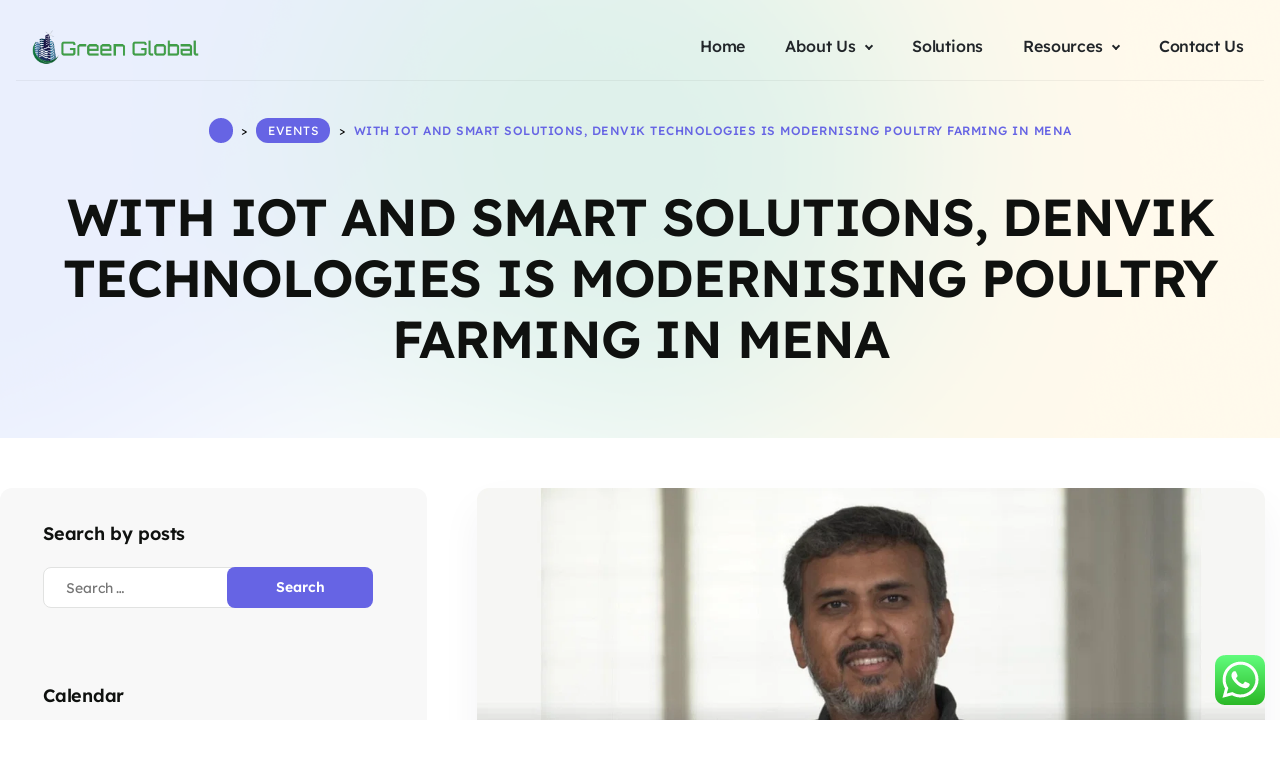

--- FILE ---
content_type: text/html; charset=UTF-8
request_url: https://greenglobal.solutions/with-iot-and-smart-solutions-denvik-technologies-is-modernising-poultry-farming-in-mena/
body_size: 19907
content:
<!DOCTYPE html>
<html lang="en-US">
<head>
    <meta http-equiv="Content-Type" content="text/html;charset=UTF-8">
    <meta id="siteViewport" name="viewport" content="width=device-width, initial-scale=1, maximum-scale=1">
    <link rel="profile" href="https://gmpg.org/xfn/11">
    <title>WITH IOT AND SMART SOLUTIONS, DENVIK TECHNOLOGIES IS MODERNISING POULTRY FARMING IN MENA</title>
<meta name='robots' content='max-image-preview:large' />
<link rel='dns-prefetch' href='//www.googletagmanager.com' />
<link rel="alternate" type="application/rss+xml" title=" &raquo; Feed" href="https://greenglobal.solutions/feed/" />
<link rel="alternate" type="application/rss+xml" title=" &raquo; Comments Feed" href="https://greenglobal.solutions/comments/feed/" />
<link rel="alternate" type="application/rss+xml" title=" &raquo; WITH IOT AND SMART SOLUTIONS, DENVIK TECHNOLOGIES IS MODERNISING POULTRY FARMING IN MENA Comments Feed" href="https://greenglobal.solutions/with-iot-and-smart-solutions-denvik-technologies-is-modernising-poultry-farming-in-mena/feed/" />
<link rel="alternate" title="oEmbed (JSON)" type="application/json+oembed" href="https://greenglobal.solutions/wp-json/oembed/1.0/embed?url=https%3A%2F%2Fgreenglobal.solutions%2Fwith-iot-and-smart-solutions-denvik-technologies-is-modernising-poultry-farming-in-mena%2F" />
<link rel="alternate" title="oEmbed (XML)" type="text/xml+oembed" href="https://greenglobal.solutions/wp-json/oembed/1.0/embed?url=https%3A%2F%2Fgreenglobal.solutions%2Fwith-iot-and-smart-solutions-denvik-technologies-is-modernising-poultry-farming-in-mena%2F&#038;format=xml" />
<style id='wp-img-auto-sizes-contain-inline-css' type='text/css'>
img:is([sizes=auto i],[sizes^="auto," i]){contain-intrinsic-size:3000px 1500px}
/*# sourceURL=wp-img-auto-sizes-contain-inline-css */
</style>
<style id='classic-theme-styles-inline-css' type='text/css'>
/*! This file is auto-generated */
.wp-block-button__link{color:#fff;background-color:#32373c;border-radius:9999px;box-shadow:none;text-decoration:none;padding:calc(.667em + 2px) calc(1.333em + 2px);font-size:1.125em}.wp-block-file__button{background:#32373c;color:#fff;text-decoration:none}
/*# sourceURL=/wp-includes/css/classic-themes.min.css */
</style>
<style id='global-styles-inline-css' type='text/css'>
:root{--wp--preset--aspect-ratio--square: 1;--wp--preset--aspect-ratio--4-3: 4/3;--wp--preset--aspect-ratio--3-4: 3/4;--wp--preset--aspect-ratio--3-2: 3/2;--wp--preset--aspect-ratio--2-3: 2/3;--wp--preset--aspect-ratio--16-9: 16/9;--wp--preset--aspect-ratio--9-16: 9/16;--wp--preset--color--black: #000000;--wp--preset--color--cyan-bluish-gray: #abb8c3;--wp--preset--color--white: #ffffff;--wp--preset--color--pale-pink: #f78da7;--wp--preset--color--vivid-red: #cf2e2e;--wp--preset--color--luminous-vivid-orange: #ff6900;--wp--preset--color--luminous-vivid-amber: #fcb900;--wp--preset--color--light-green-cyan: #7bdcb5;--wp--preset--color--vivid-green-cyan: #00d084;--wp--preset--color--pale-cyan-blue: #8ed1fc;--wp--preset--color--vivid-cyan-blue: #0693e3;--wp--preset--color--vivid-purple: #9b51e0;--wp--preset--gradient--vivid-cyan-blue-to-vivid-purple: linear-gradient(135deg,rgb(6,147,227) 0%,rgb(155,81,224) 100%);--wp--preset--gradient--light-green-cyan-to-vivid-green-cyan: linear-gradient(135deg,rgb(122,220,180) 0%,rgb(0,208,130) 100%);--wp--preset--gradient--luminous-vivid-amber-to-luminous-vivid-orange: linear-gradient(135deg,rgb(252,185,0) 0%,rgb(255,105,0) 100%);--wp--preset--gradient--luminous-vivid-orange-to-vivid-red: linear-gradient(135deg,rgb(255,105,0) 0%,rgb(207,46,46) 100%);--wp--preset--gradient--very-light-gray-to-cyan-bluish-gray: linear-gradient(135deg,rgb(238,238,238) 0%,rgb(169,184,195) 100%);--wp--preset--gradient--cool-to-warm-spectrum: linear-gradient(135deg,rgb(74,234,220) 0%,rgb(151,120,209) 20%,rgb(207,42,186) 40%,rgb(238,44,130) 60%,rgb(251,105,98) 80%,rgb(254,248,76) 100%);--wp--preset--gradient--blush-light-purple: linear-gradient(135deg,rgb(255,206,236) 0%,rgb(152,150,240) 100%);--wp--preset--gradient--blush-bordeaux: linear-gradient(135deg,rgb(254,205,165) 0%,rgb(254,45,45) 50%,rgb(107,0,62) 100%);--wp--preset--gradient--luminous-dusk: linear-gradient(135deg,rgb(255,203,112) 0%,rgb(199,81,192) 50%,rgb(65,88,208) 100%);--wp--preset--gradient--pale-ocean: linear-gradient(135deg,rgb(255,245,203) 0%,rgb(182,227,212) 50%,rgb(51,167,181) 100%);--wp--preset--gradient--electric-grass: linear-gradient(135deg,rgb(202,248,128) 0%,rgb(113,206,126) 100%);--wp--preset--gradient--midnight: linear-gradient(135deg,rgb(2,3,129) 0%,rgb(40,116,252) 100%);--wp--preset--font-size--small: 13px;--wp--preset--font-size--medium: 20px;--wp--preset--font-size--large: 36px;--wp--preset--font-size--x-large: 42px;--wp--preset--spacing--20: 0.44rem;--wp--preset--spacing--30: 0.67rem;--wp--preset--spacing--40: 1rem;--wp--preset--spacing--50: 1.5rem;--wp--preset--spacing--60: 2.25rem;--wp--preset--spacing--70: 3.38rem;--wp--preset--spacing--80: 5.06rem;--wp--preset--shadow--natural: 6px 6px 9px rgba(0, 0, 0, 0.2);--wp--preset--shadow--deep: 12px 12px 50px rgba(0, 0, 0, 0.4);--wp--preset--shadow--sharp: 6px 6px 0px rgba(0, 0, 0, 0.2);--wp--preset--shadow--outlined: 6px 6px 0px -3px rgb(255, 255, 255), 6px 6px rgb(0, 0, 0);--wp--preset--shadow--crisp: 6px 6px 0px rgb(0, 0, 0);}:where(.is-layout-flex){gap: 0.5em;}:where(.is-layout-grid){gap: 0.5em;}body .is-layout-flex{display: flex;}.is-layout-flex{flex-wrap: wrap;align-items: center;}.is-layout-flex > :is(*, div){margin: 0;}body .is-layout-grid{display: grid;}.is-layout-grid > :is(*, div){margin: 0;}:where(.wp-block-columns.is-layout-flex){gap: 2em;}:where(.wp-block-columns.is-layout-grid){gap: 2em;}:where(.wp-block-post-template.is-layout-flex){gap: 1.25em;}:where(.wp-block-post-template.is-layout-grid){gap: 1.25em;}.has-black-color{color: var(--wp--preset--color--black) !important;}.has-cyan-bluish-gray-color{color: var(--wp--preset--color--cyan-bluish-gray) !important;}.has-white-color{color: var(--wp--preset--color--white) !important;}.has-pale-pink-color{color: var(--wp--preset--color--pale-pink) !important;}.has-vivid-red-color{color: var(--wp--preset--color--vivid-red) !important;}.has-luminous-vivid-orange-color{color: var(--wp--preset--color--luminous-vivid-orange) !important;}.has-luminous-vivid-amber-color{color: var(--wp--preset--color--luminous-vivid-amber) !important;}.has-light-green-cyan-color{color: var(--wp--preset--color--light-green-cyan) !important;}.has-vivid-green-cyan-color{color: var(--wp--preset--color--vivid-green-cyan) !important;}.has-pale-cyan-blue-color{color: var(--wp--preset--color--pale-cyan-blue) !important;}.has-vivid-cyan-blue-color{color: var(--wp--preset--color--vivid-cyan-blue) !important;}.has-vivid-purple-color{color: var(--wp--preset--color--vivid-purple) !important;}.has-black-background-color{background-color: var(--wp--preset--color--black) !important;}.has-cyan-bluish-gray-background-color{background-color: var(--wp--preset--color--cyan-bluish-gray) !important;}.has-white-background-color{background-color: var(--wp--preset--color--white) !important;}.has-pale-pink-background-color{background-color: var(--wp--preset--color--pale-pink) !important;}.has-vivid-red-background-color{background-color: var(--wp--preset--color--vivid-red) !important;}.has-luminous-vivid-orange-background-color{background-color: var(--wp--preset--color--luminous-vivid-orange) !important;}.has-luminous-vivid-amber-background-color{background-color: var(--wp--preset--color--luminous-vivid-amber) !important;}.has-light-green-cyan-background-color{background-color: var(--wp--preset--color--light-green-cyan) !important;}.has-vivid-green-cyan-background-color{background-color: var(--wp--preset--color--vivid-green-cyan) !important;}.has-pale-cyan-blue-background-color{background-color: var(--wp--preset--color--pale-cyan-blue) !important;}.has-vivid-cyan-blue-background-color{background-color: var(--wp--preset--color--vivid-cyan-blue) !important;}.has-vivid-purple-background-color{background-color: var(--wp--preset--color--vivid-purple) !important;}.has-black-border-color{border-color: var(--wp--preset--color--black) !important;}.has-cyan-bluish-gray-border-color{border-color: var(--wp--preset--color--cyan-bluish-gray) !important;}.has-white-border-color{border-color: var(--wp--preset--color--white) !important;}.has-pale-pink-border-color{border-color: var(--wp--preset--color--pale-pink) !important;}.has-vivid-red-border-color{border-color: var(--wp--preset--color--vivid-red) !important;}.has-luminous-vivid-orange-border-color{border-color: var(--wp--preset--color--luminous-vivid-orange) !important;}.has-luminous-vivid-amber-border-color{border-color: var(--wp--preset--color--luminous-vivid-amber) !important;}.has-light-green-cyan-border-color{border-color: var(--wp--preset--color--light-green-cyan) !important;}.has-vivid-green-cyan-border-color{border-color: var(--wp--preset--color--vivid-green-cyan) !important;}.has-pale-cyan-blue-border-color{border-color: var(--wp--preset--color--pale-cyan-blue) !important;}.has-vivid-cyan-blue-border-color{border-color: var(--wp--preset--color--vivid-cyan-blue) !important;}.has-vivid-purple-border-color{border-color: var(--wp--preset--color--vivid-purple) !important;}.has-vivid-cyan-blue-to-vivid-purple-gradient-background{background: var(--wp--preset--gradient--vivid-cyan-blue-to-vivid-purple) !important;}.has-light-green-cyan-to-vivid-green-cyan-gradient-background{background: var(--wp--preset--gradient--light-green-cyan-to-vivid-green-cyan) !important;}.has-luminous-vivid-amber-to-luminous-vivid-orange-gradient-background{background: var(--wp--preset--gradient--luminous-vivid-amber-to-luminous-vivid-orange) !important;}.has-luminous-vivid-orange-to-vivid-red-gradient-background{background: var(--wp--preset--gradient--luminous-vivid-orange-to-vivid-red) !important;}.has-very-light-gray-to-cyan-bluish-gray-gradient-background{background: var(--wp--preset--gradient--very-light-gray-to-cyan-bluish-gray) !important;}.has-cool-to-warm-spectrum-gradient-background{background: var(--wp--preset--gradient--cool-to-warm-spectrum) !important;}.has-blush-light-purple-gradient-background{background: var(--wp--preset--gradient--blush-light-purple) !important;}.has-blush-bordeaux-gradient-background{background: var(--wp--preset--gradient--blush-bordeaux) !important;}.has-luminous-dusk-gradient-background{background: var(--wp--preset--gradient--luminous-dusk) !important;}.has-pale-ocean-gradient-background{background: var(--wp--preset--gradient--pale-ocean) !important;}.has-electric-grass-gradient-background{background: var(--wp--preset--gradient--electric-grass) !important;}.has-midnight-gradient-background{background: var(--wp--preset--gradient--midnight) !important;}.has-small-font-size{font-size: var(--wp--preset--font-size--small) !important;}.has-medium-font-size{font-size: var(--wp--preset--font-size--medium) !important;}.has-large-font-size{font-size: var(--wp--preset--font-size--large) !important;}.has-x-large-font-size{font-size: var(--wp--preset--font-size--x-large) !important;}
:where(.wp-block-post-template.is-layout-flex){gap: 1.25em;}:where(.wp-block-post-template.is-layout-grid){gap: 1.25em;}
:where(.wp-block-term-template.is-layout-flex){gap: 1.25em;}:where(.wp-block-term-template.is-layout-grid){gap: 1.25em;}
:where(.wp-block-columns.is-layout-flex){gap: 2em;}:where(.wp-block-columns.is-layout-grid){gap: 2em;}
:root :where(.wp-block-pullquote){font-size: 1.5em;line-height: 1.6;}
/*# sourceURL=global-styles-inline-css */
</style>
<style id='woocommerce-inline-inline-css' type='text/css'>
.woocommerce form .form-row .required { visibility: visible; }
/*# sourceURL=woocommerce-inline-inline-css */
</style>
<link rel='stylesheet' id='wpo_min-header-0-css' href='https://greenglobal.solutions/wp-content/cache/wpo-minify/1768308263/assets/wpo-minify-header-d20f4478.min.css' type='text/css' media='all' />
<link rel='stylesheet' id='wpo_min-header-1-css' href='https://greenglobal.solutions/wp-content/cache/wpo-minify/1768308263/assets/wpo-minify-header-eede141d.min.css' type='text/css' media='only screen and (max-width: 768px)' />
<link rel='stylesheet' id='wpo_min-header-2-css' href='https://greenglobal.solutions/wp-content/cache/wpo-minify/1768308263/assets/wpo-minify-header-8bc52c70.min.css' type='text/css' media='all' />
<script type="text/javascript" src="https://greenglobal.solutions/wp-content/cache/wpo-minify/1768308263/assets/wpo-minify-header-7be40e50.min.js" id="wpo_min-header-0-js"></script>
<script type="text/javascript" id="wpo_min-header-1-js-extra">
/* <![CDATA[ */
var wc_add_to_cart_params = {"ajax_url":"/wp-admin/admin-ajax.php","wc_ajax_url":"/?wc-ajax=%%endpoint%%","i18n_view_cart":"View cart","cart_url":"https://greenglobal.solutions/cart/","is_cart":"","cart_redirect_after_add":"no"};
var woocommerce_params = {"ajax_url":"/wp-admin/admin-ajax.php","wc_ajax_url":"/?wc-ajax=%%endpoint%%","i18n_password_show":"Show password","i18n_password_hide":"Hide password"};
//# sourceURL=wpo_min-header-1-js-extra
/* ]]> */
</script>
<script type="text/javascript" src="https://greenglobal.solutions/wp-content/cache/wpo-minify/1768308263/assets/wpo-minify-header-ebb93731.min.js" id="wpo_min-header-1-js" defer="defer" data-wp-strategy="defer"></script>
<script type="text/javascript" src="https://greenglobal.solutions/wp-content/cache/wpo-minify/1768308263/assets/wpo-minify-header-ca670b25.min.js" id="wpo_min-header-2-js"></script>
<script type="text/javascript" src="https://greenglobal.solutions/wp-content/cache/wpo-minify/1768308263/assets/wpo-minify-header-5d3d0d8d.min.js" id="wpo_min-header-3-js"></script>
<link rel="https://api.w.org/" href="https://greenglobal.solutions/wp-json/" /><link rel="alternate" title="JSON" type="application/json" href="https://greenglobal.solutions/wp-json/wp/v2/posts/29620" /><link rel="EditURI" type="application/rsd+xml" title="RSD" href="https://greenglobal.solutions/xmlrpc.php?rsd" />
<link rel="canonical" href="https://greenglobal.solutions/with-iot-and-smart-solutions-denvik-technologies-is-modernising-poultry-farming-in-mena/" />
<meta name="generator" content="Site Kit by Google 1.170.0" />				<style>
					.tlp-team .short-desc, .tlp-team .tlp-team-isotope .tlp-content, .tlp-team .button-group .selected, .tlp-team .layout1 .tlp-content, .tlp-team .tpl-social a, .tlp-team .tpl-social li a.fa,.tlp-portfolio button.selected,.tlp-portfolio .layoutisotope .tlp-portfolio-item .tlp-content,.tlp-portfolio button:hover {
						background: #0367bf ;
					}
					.tlp-portfolio .layoutisotope .tlp-overlay,.tlp-portfolio .layout1 .tlp-overlay,.tlp-portfolio .layout2 .tlp-overlay,.tlp-portfolio .layout3 .tlp-overlay, .tlp-portfolio .slider .tlp-overlay {
						background: rgba(3,103,191,0.8);
					}
									</style>
					<noscript><style>.woocommerce-product-gallery{ opacity: 1 !important; }</style></noscript>
	<meta name="generator" content="Elementor 3.34.1; features: additional_custom_breakpoints; settings: css_print_method-internal, google_font-enabled, font_display-auto">
			<style>
				.e-con.e-parent:nth-of-type(n+4):not(.e-lazyloaded):not(.e-no-lazyload),
				.e-con.e-parent:nth-of-type(n+4):not(.e-lazyloaded):not(.e-no-lazyload) * {
					background-image: none !important;
				}
				@media screen and (max-height: 1024px) {
					.e-con.e-parent:nth-of-type(n+3):not(.e-lazyloaded):not(.e-no-lazyload),
					.e-con.e-parent:nth-of-type(n+3):not(.e-lazyloaded):not(.e-no-lazyload) * {
						background-image: none !important;
					}
				}
				@media screen and (max-height: 640px) {
					.e-con.e-parent:nth-of-type(n+2):not(.e-lazyloaded):not(.e-no-lazyload),
					.e-con.e-parent:nth-of-type(n+2):not(.e-lazyloaded):not(.e-no-lazyload) * {
						background-image: none !important;
					}
				}
			</style>
			<link rel="icon" href="https://greenglobal.solutions/wp-content/uploads/2023/07/cropped-GGFM_Logo_Vertical_transparent-32x32.png" sizes="32x32" />
<link rel="icon" href="https://greenglobal.solutions/wp-content/uploads/2023/07/cropped-GGFM_Logo_Vertical_transparent-192x192.png" sizes="192x192" />
<link rel="apple-touch-icon" href="https://greenglobal.solutions/wp-content/uploads/2023/07/cropped-GGFM_Logo_Vertical_transparent-180x180.png" />
<meta name="msapplication-TileImage" content="https://greenglobal.solutions/wp-content/uploads/2023/07/cropped-GGFM_Logo_Vertical_transparent-270x270.png" />
</head>
<body data-rsssl=1 class="wp-singular post-template-default single single-post postid-29620 single-format-standard wp-custom-logo wp-theme-selo theme-selo woocommerce-no-js elementor-default elementor-kit-11">
<nav id="pr-nav" class="primary-menu navbar navbar-expand-lg navbar-dark">
    <div class="container-fluid primary-menu-inner px-0">
        <div class="top-wrap">
            <a href="https://greenglobal.solutions/" class="custom-logo-link" rel="home"><img fetchpriority="high" width="1042" height="250" src="https://greenglobal.solutions/wp-content/uploads/2023/07/cropped-LOGO-Png-1.png" class="custom-logo style-svg" alt="" decoding="async" srcset="https://greenglobal.solutions/wp-content/uploads/2023/07/cropped-LOGO-Png-1.png 1042w, https://greenglobal.solutions/wp-content/uploads/2023/07/cropped-LOGO-Png-1-300x72.png 300w, https://greenglobal.solutions/wp-content/uploads/2023/07/cropped-LOGO-Png-1-1024x246.png 1024w, https://greenglobal.solutions/wp-content/uploads/2023/07/cropped-LOGO-Png-1-768x184.png 768w, https://greenglobal.solutions/wp-content/uploads/2023/07/cropped-LOGO-Png-1-600x144.png 600w" sizes="(max-width: 1042px) 100vw, 1042px" /></a>            <button id="mobile-toggle" class="navbar-toggler animate-button collapsed" type="button"
                    data-toggle="collapse" data-target="#navbarColor01"
                    aria-controls="navbarColor01" aria-expanded="false" aria-label="Toggle navigation">
                <span id="m-tgl-icon" class="animated-icon1"><span></span><span></span></span>
            </button>
        </div>
        <div class="collapse navbar-collapse justify-content-end" id="navbarColor01">
            <ul id="primary-menu" class="navbar-nav pl-3" itemscope itemtype="http://www.schema.org/SiteNavigationElement"><li  id="menu-item-28274" class="menu-item menu-item-type-post_type menu-item-object-page menu-item-home menu-item-28274 nav-item"><a itemprop="url" href="https://greenglobal.solutions/" class="nav-link"><span itemprop="name">Home</span></a></li>
<li  id="menu-item-27699" class="menu-item menu-item-type-custom menu-item-object-custom menu-item-has-children dropdown menu-item-27699 nav-item"><a href="#" data-toggle="dropdown" aria-haspopup="true" aria-expanded="false" class="dropdown-toggle nav-link" id="menu-item-dropdown-27699"><span itemprop="name">About Us</span></a>
<ul class="dropdown-menu" aria-labelledby="menu-item-dropdown-27699">
	<li  id="menu-item-1553" class="menu-item menu-item-type-post_type menu-item-object-page menu-item-1553 nav-item"><a itemprop="url" href="https://greenglobal.solutions/about-us/" class="dropdown-item"><span itemprop="name">About Green Global</span></a></li>
	<li  id="menu-item-1675" class="menu-item menu-item-type-post_type menu-item-object-page menu-item-1675 nav-item"><a itemprop="url" href="https://greenglobal.solutions/our-team/" class="dropdown-item"><span itemprop="name">Our Team</span></a></li>
</ul>
</li>
<li  id="menu-item-28288" class="menu-item menu-item-type-post_type menu-item-object-page menu-item-28288 nav-item"><a itemprop="url" href="https://greenglobal.solutions/solutions/" class="nav-link"><span itemprop="name">Solutions</span></a></li>
<li  id="menu-item-29373" class="menu-item menu-item-type-custom menu-item-object-custom menu-item-has-children dropdown menu-item-29373 nav-item"><a href="#" data-toggle="dropdown" aria-haspopup="true" aria-expanded="false" class="dropdown-toggle nav-link" id="menu-item-dropdown-29373"><span itemprop="name">Resources</span></a>
<ul class="dropdown-menu" aria-labelledby="menu-item-dropdown-29373">
	<li  id="menu-item-29374" class="menu-item menu-item-type-post_type menu-item-object-page menu-item-29374 nav-item"><a itemprop="url" href="https://greenglobal.solutions/case-studies/" class="dropdown-item"><span itemprop="name">Case Studies</span></a></li>
	<li  id="menu-item-28320" class="menu-item menu-item-type-post_type menu-item-object-page menu-item-28320 nav-item"><a itemprop="url" href="https://greenglobal.solutions/news/" class="dropdown-item"><span itemprop="name">News</span></a></li>
	<li  id="menu-item-29375" class="menu-item menu-item-type-post_type menu-item-object-page menu-item-29375 nav-item"><a itemprop="url" href="https://greenglobal.solutions/testimonials/" class="dropdown-item"><span itemprop="name">Testimonials</span></a></li>
</ul>
</li>
<li  id="menu-item-1814" class="menu-item menu-item-type-post_type menu-item-object-page menu-item-1814 nav-item"><a itemprop="url" href="https://greenglobal.solutions/contact-us/" class="nav-link"><span itemprop="name">Contact Us</span></a></li>
</ul>            <div class="header-icons">
                <div id="magic-search" class="magic-search">
    <form role="search" method="get" class="search-form" action="https://greenglobal.solutions/">
        <div class="inner-form">
            <div class="row justify-content-end">
                <div class="input-field first justify-content-end" id="first">
                    <svg class="search-icon" xmlns="http://www.w3.org/2000/svg"
                         xmlns:xlink="http://www.w3.org/1999/xlink" x="0px" y="0px" width="612.01px" height="612.01px"
                         viewBox="0 0 612.01 612.01" xml:space="preserve"><g><path d="M606.209,578.714L448.198,423.228C489.576,378.272,515,318.817,515,253.393C514.98,113.439,399.704,0,257.493,0
				C115.282,0,0.006,113.439,0.006,253.393s115.276,253.393,257.487,253.393c61.445,0,117.801-21.253,162.068-56.586
				l158.624,156.099c7.729,7.614,20.277,7.614,28.006,0C613.938,598.686,613.938,586.328,606.209,578.714z M257.493,467.8
				c-120.326,0-217.869-95.993-217.869-214.407S137.167,38.986,257.493,38.986c120.327,0,217.869,95.993,217.869,214.407
				S377.82,467.8,257.493,467.8z"></path></g>
                    </svg>
                    <input autocomplete="off" type="search" class="input" id="inputFocus" placeholder="Search"
                           value="" name="s" required/>
                    <input type="submit" value="Search"
                           class="search-submit"/>
                    <input type="hidden" name="post_type" value="product">                    <div class="clear" id="clear">
                        <svg xmlns="http://www.w3.org/2000/svg" fill="#6e6e73" width="24" height="24"
                             viewBox="0 0 24 24">
                            <path d="M19 6.41L17.59 5 12 10.59 6.41 5 5 6.41 10.59 12 5 17.59 6.41 19 12 13.41 17.59 19 19 17.59 13.41 12z"></path>
                        </svg>
                    </div>
                </div>
            </div>
        </div>
    </form>
</div>
                <div class="header-cart-icon">        <a class="menu-item cart-contents" href="https://greenglobal.solutions/cart/" title="My Basket">
            <svg viewBox="0 0 18 18" xmlns="http://www.w3.org/2000/svg">
                <path d="M5.79942 11.6369H5.80024C5.80093 11.6369 5.80161 11.6367 5.8023 11.6367H15.3633C15.5987 11.6367 15.8056 11.4806 15.8703 11.2543L17.9797 3.87144C18.0251 3.71228 17.9933 3.54117 17.8937 3.40906C17.794 3.27695 17.6381 3.19922 17.4727 3.19922H4.58323L4.20626 1.50279C4.15257 1.26151 3.93861 1.08984 3.69141 1.08984H0.527351C0.236076 1.08984 7.62939e-06 1.32591 7.62939e-06 1.61719C7.62939e-06 1.90846 0.236076 2.14453 0.527351 2.14453H3.26844C3.33518 2.44514 5.0724 10.2627 5.17237 10.7125C4.61193 10.9561 4.21876 11.5149 4.21876 12.1641C4.21876 13.0364 4.92847 13.7461 5.80079 13.7461H15.3633C15.6546 13.7461 15.8906 13.51 15.8906 13.2188C15.8906 12.9275 15.6546 12.6914 15.3633 12.6914H5.80079C5.51006 12.6914 5.27345 12.4548 5.27345 12.1641C5.27345 11.8737 5.50924 11.6375 5.79942 11.6369ZM16.7735 4.25391L14.9654 10.582H6.22376L4.81751 4.25391H16.7735Z"></path>
                <path d="M5.27342 15.3281C5.27342 16.2004 5.98314 16.9102 6.85545 16.9102C7.72777 16.9102 8.43749 16.2004 8.43749 15.3281C8.43749 14.4558 7.72777 13.7461 6.85545 13.7461C5.98314 13.7461 5.27342 14.4558 5.27342 15.3281ZM6.85545 14.8008C7.14618 14.8008 7.3828 15.0374 7.3828 15.3281C7.3828 15.6189 7.14618 15.8555 6.85545 15.8555C6.56473 15.8555 6.32811 15.6189 6.32811 15.3281C6.32811 15.0374 6.56473 14.8008 6.85545 14.8008Z"></path>
                <path d="M12.7266 15.3281C12.7266 16.2004 13.4363 16.9102 14.3086 16.9102C15.1809 16.9102 15.8906 16.2004 15.8906 15.3281C15.8906 14.4558 15.1809 13.7461 14.3086 13.7461C13.4363 13.7461 12.7266 14.4558 12.7266 15.3281ZM14.3086 14.8008C14.5993 14.8008 14.8359 15.0374 14.8359 15.3281C14.8359 15.6189 14.5993 15.8555 14.3086 15.8555C14.0179 15.8555 13.7812 15.6189 13.7812 15.3281C13.7812 15.0374 14.0179 14.8008 14.3086 14.8008Z"></path>
            </svg>
                    </a>
        </div>
            </div>
                    </div>

    </div>
</nav>
<header id="main-header">
    <div class="container inner-header">
        <div class="title-wrap">
            <h1 class="header-title">WITH IOT AND SMART SOLUTIONS, DENVIK TECHNOLOGIES IS MODERNISING POULTRY FARMING IN MENA</h1>                <div class="breadcrumbs" typeof="BreadcrumbList" vocab="https://schema.org/">
                    <span property="itemListElement" typeof="ListItem"><a property="item" typeof="WebPage" title="Go to ." href="https://greenglobal.solutions" class="home" ><span property="name"></span></a><meta property="position" content="1"></span> &gt; <span property="itemListElement" typeof="ListItem"><a property="item" typeof="WebPage" title="Go to the Events Category archives." href="https://greenglobal.solutions/category/events/" class="taxonomy category" ><span property="name">Events</span></a><meta property="position" content="2"></span> &gt; <span property="itemListElement" typeof="ListItem"><span property="name" class="post post-post current-item">WITH IOT AND SMART SOLUTIONS, DENVIK TECHNOLOGIES IS MODERNISING POULTRY FARMING IN MENA</span><meta property="url" content="https://greenglobal.solutions/with-iot-and-smart-solutions-denvik-technologies-is-modernising-poultry-farming-in-mena/"><meta property="position" content="3"></span>                </div>
                        </div>
    </div>
    <div id="header-wave"></div>
</header>

<main id="site-content" class="flex-grow-1" role="main">

    <div class="container-xl blog-post">
        <div class="row">

            <div class="col-lg-8 pb-45 pb-lg-0 mx-auto">
                    <div class="featured-media">
        <figure class="mb-0">
            <img width="1152" height="576" src="https://greenglobal.solutions/wp-content/uploads/2023/08/mohideen.webp" class="attachment-post-thumbnail size-post-thumbnail wp-post-image" alt="" decoding="async" srcset="https://greenglobal.solutions/wp-content/uploads/2023/08/mohideen.webp 1152w, https://greenglobal.solutions/wp-content/uploads/2023/08/mohideen-300x150.webp 300w, https://greenglobal.solutions/wp-content/uploads/2023/08/mohideen-1024x512.webp 1024w, https://greenglobal.solutions/wp-content/uploads/2023/08/mohideen-768x384.webp 768w, https://greenglobal.solutions/wp-content/uploads/2023/08/mohideen-600x300.webp 600w" sizes="(max-width: 1152px) 100vw, 1152px" />        </figure>
    </div>
    
<article class="post-29620 post type-post status-publish format-standard has-post-thumbnail hentry category-events" id="post-29620">

    <div class="post-inner">

        
<header class="entry-header header-group">

    <div class="entry-header-inner">

        
        
            <div class="entry-categories">
                <span class="screen-reader-text">Categories</span>
                <div class="entry-categories-inner h6">
                    <div class="wrap-entry-categories-inner">
                        <a href="https://greenglobal.solutions/category/events/" rel="category tag">Events</a>                    </div>
                </div><!-- .entry-categories-inner -->
            </div><!-- .entry-categories -->

            
        <div class="post-meta-wrapper post-meta-single post-meta-single-top">

            
            <ul class="post-meta">

                                    <li class="post-author meta-wrapper">
						<span class="meta-icon">
							<span class="screen-reader-text">Post author</span>
							<svg class="svg-icon" aria-hidden="true" role="img" focusable="false" xmlns="http://www.w3.org/2000/svg" width="18" height="20" viewBox="0 0 18 20"><path fill="" d="M18,19 C18,19.5522847 17.5522847,20 17,20 C16.4477153,20 16,19.5522847 16,19 L16,17 C16,15.3431458 14.6568542,14 13,14 L5,14 C3.34314575,14 2,15.3431458 2,17 L2,19 C2,19.5522847 1.55228475,20 1,20 C0.44771525,20 0,19.5522847 0,19 L0,17 C0,14.2385763 2.23857625,12 5,12 L13,12 C15.7614237,12 18,14.2385763 18,17 L18,19 Z M9,10 C6.23857625,10 4,7.76142375 4,5 C4,2.23857625 6.23857625,0 9,0 C11.7614237,0 14,2.23857625 14,5 C14,7.76142375 11.7614237,10 9,10 Z M9,8 C10.6568542,8 12,6.65685425 12,5 C12,3.34314575 10.6568542,2 9,2 C7.34314575,2 6,3.34314575 6,5 C6,6.65685425 7.34314575,8 9,8 Z" /></svg>						</span>
                        <span class="meta-text">
							<a href="https://greenglobal.solutions/author/gsnit/">By Greenglobal</a>						</span>
                    </li>
                                        <li class="post-date meta-wrapper">
						<span class="meta-icon">
							<span class="screen-reader-text"></span>
							<svg class="svg-icon" aria-hidden="true" role="img" focusable="false" xmlns="http://www.w3.org/2000/svg" width="18" height="19" viewBox="0 0 18 19"><path fill="" d="M4.60069444,4.09375 L3.25,4.09375 C2.47334957,4.09375 1.84375,4.72334957 1.84375,5.5 L1.84375,7.26736111 L16.15625,7.26736111 L16.15625,5.5 C16.15625,4.72334957 15.5266504,4.09375 14.75,4.09375 L13.3993056,4.09375 L13.3993056,4.55555556 C13.3993056,5.02154581 13.0215458,5.39930556 12.5555556,5.39930556 C12.0895653,5.39930556 11.7118056,5.02154581 11.7118056,4.55555556 L11.7118056,4.09375 L6.28819444,4.09375 L6.28819444,4.55555556 C6.28819444,5.02154581 5.9104347,5.39930556 5.44444444,5.39930556 C4.97845419,5.39930556 4.60069444,5.02154581 4.60069444,4.55555556 L4.60069444,4.09375 Z M6.28819444,2.40625 L11.7118056,2.40625 L11.7118056,1 C11.7118056,0.534009742 12.0895653,0.15625 12.5555556,0.15625 C13.0215458,0.15625 13.3993056,0.534009742 13.3993056,1 L13.3993056,2.40625 L14.75,2.40625 C16.4586309,2.40625 17.84375,3.79136906 17.84375,5.5 L17.84375,15.875 C17.84375,17.5836309 16.4586309,18.96875 14.75,18.96875 L3.25,18.96875 C1.54136906,18.96875 0.15625,17.5836309 0.15625,15.875 L0.15625,5.5 C0.15625,3.79136906 1.54136906,2.40625 3.25,2.40625 L4.60069444,2.40625 L4.60069444,1 C4.60069444,0.534009742 4.97845419,0.15625 5.44444444,0.15625 C5.9104347,0.15625 6.28819444,0.534009742 6.28819444,1 L6.28819444,2.40625 Z M1.84375,8.95486111 L1.84375,15.875 C1.84375,16.6516504 2.47334957,17.28125 3.25,17.28125 L14.75,17.28125 C15.5266504,17.28125 16.15625,16.6516504 16.15625,15.875 L16.15625,8.95486111 L1.84375,8.95486111 Z" /></svg>						</span>
                        <span class="meta-text">
							February 28, 2024						</span>
                    </li>
                                        <li class="post-comment-link meta-wrapper">
						<span class="meta-icon">
							<svg class="svg-icon" aria-hidden="true" role="img" focusable="false" xmlns="http://www.w3.org/2000/svg" width="19" height="19" viewBox="0 0 19 19"><path d="M9.43016863,13.2235931 C9.58624731,13.094699 9.7823475,13.0241935 9.98476849,13.0241935 L15.0564516,13.0241935 C15.8581553,13.0241935 16.5080645,12.3742843 16.5080645,11.5725806 L16.5080645,3.44354839 C16.5080645,2.64184472 15.8581553,1.99193548 15.0564516,1.99193548 L3.44354839,1.99193548 C2.64184472,1.99193548 1.99193548,2.64184472 1.99193548,3.44354839 L1.99193548,11.5725806 C1.99193548,12.3742843 2.64184472,13.0241935 3.44354839,13.0241935 L5.76612903,13.0241935 C6.24715123,13.0241935 6.63709677,13.4141391 6.63709677,13.8951613 L6.63709677,15.5301903 L9.43016863,13.2235931 Z M3.44354839,14.766129 C1.67980032,14.766129 0.25,13.3363287 0.25,11.5725806 L0.25,3.44354839 C0.25,1.67980032 1.67980032,0.25 3.44354839,0.25 L15.0564516,0.25 C16.8201997,0.25 18.25,1.67980032 18.25,3.44354839 L18.25,11.5725806 C18.25,13.3363287 16.8201997,14.766129 15.0564516,14.766129 L10.2979143,14.766129 L6.32072889,18.0506004 C5.75274472,18.5196577 4.89516129,18.1156602 4.89516129,17.3790323 L4.89516129,14.766129 L3.44354839,14.766129 Z" /></svg>						</span>
                        <span class="meta-text">
							<a href="https://greenglobal.solutions/with-iot-and-smart-solutions-denvik-technologies-is-modernising-poultry-farming-in-mena/#respond">No Comments<span class="screen-reader-text"> on WITH IOT AND SMART SOLUTIONS, DENVIK TECHNOLOGIES IS MODERNISING POULTRY FARMING IN MENA</span></a>						</span>
                    </li>
                    
            </ul><!-- .post-meta -->

        </div><!-- .post-meta-wrapper -->

         <div class="blog-tile-wave"></div>    </div><!-- .entry-header-inner -->
</header><!-- .entry-header -->

        <div class="entry-content clearfix">
            <h4>Mohammed Mohideen &#8211; CEO and Co-Founder, Denvik Technology</h4>
<p align="justify">The poultry industry often finds itself at a disadvantage due to a lack of digitisation and technological intervention. Open poultry sheds tend to have lower egg output, profitability, and higher bird mortality compared to closed establishments. Monitoring and controlling key parameters is also more difficult in open sheds, and the process is often manual and lacks integration.</p>
<p align="justify">Mohammed Mohideen, Santhanaraman Vijaykrishna, and Subramanian Santhanaraman realised that the poultry industry in India, Egypt, and the UAE were facing challenges in terms of digitisation and IoT (Internet of Things) solutions.</p>
<p align="justify">In 2007, they founded Denvik Technology, which focused on equipment automation solutions and sustainable solutions for property management. The poultry management solution was launched in 2022.</p>
<p align="justify">The Chennai-based startup has developed an IoT solution for poultry farms that collects data, analyses it, and automatically controls the farm environment. It offers equipment automation, smart home and office solutions, and livestock management.</p>
<p align="justify">Denvik has expanded its products to various regions, including the Middle East. Currently, Denvik&#8217;s OEM (Original Equipment Manufacturer) and ODM (Original Design Manufacturer) products are available in over 35 countries for various industries.</p>
<h4>Pivot to poultry</h4>
<p align="justify">Initially, Denvik developed IoT and controls for air compressors for an Indian company, ELGi. It also provided smart solutions to the Danish cement automation company, FLSmidth, extending product life and improving predictive maintenance.</p>
<p align="justify">Denvik launched global products in 2011, but in 2013 the founders conceptualised, piloted and then spun off the idea of IoT-based smart water management—WEGoT Utility Solutions—as a separate entity.</p>
<p align="justify">In 2020, when COVID-19 hit, the founders decided to pivot to the agritech industry, specifically focusing on vertical farming and poultry. Denvik’s industrial solutions were adapted to gain early traction with poultry customers.</p>
<h4>The products</h4>
<p align="justify">Denvik offers Ornithon, an IoT-enabled smart solution, which is a web-based and cloud-based application for management reporting and analysis. A gateway is installed at the poultry farm and connected to the cloud, which pushes SMS notifications.</p>
<p align="justify">The system sends alarms locally and over phone, SMS, WhatsApp, and email notifications. These alarms are generated over the cloud when the parameters being monitored deviate. For example, if a temperature or ammonia value is out of specification, a warning is issued.</p>
<p align="justify">It also helps poultry farmers improve profitability, operational efficiency, and compliance. It allows poultry farmers to convert open sheds to closed ones.</p>
<p align="justify">The solution helps farmers increase productivity, improve profitability and reduce bird mortality by providing end-to-end poultry management.</p>
<p align="justify">Ornithon monitors vital farm parameters like temperature, humidity, light intensity, ammonia, carbon monoxide, and carbon dioxide. It captures bird weight, prevents suffocation during power failures, and alerts farm owners and workers. Also, it generates daily status reports and helps visualise information for informed decisions.</p>
<p align="justify">A case study at Gurubhai poultry farms in Tamil Nadu showed using Ornithon led to an 11% increase in revenues, a 14% increase in egg production, and a 3% reduction in bird mortality rate post-implementation, the company claims.</p>
<h4>Middle East focus</h4>
<p align="justify">During their research in the Middle East, the founders observed that the UAE is experiencing an increase in fresh meat consumption. The consumers are shifting away from Brazilian imports driven by a growing number of farms and a preference for local products.</p>
<p align="justify">According toMordor Intelligence, the size of the poultry meat market in the Middle East is estimated to be $30.2 billion in 2023 and is expected to reach $40.6 billion by 2028, growing at a CAGR of 6.08% during the forecast period (2023-2028).</p>
<p align="justify">Denvik, with a team of 25 employees, has been indirectly selling products in 2018 in the Middle East through OEMs. However, it had to pause its business due to the pandemic. It began commercial sales in 2023.</p>
<p align="justify">“We&#8217;ve spent the last two years exploring the market, understanding it, testing, giving a few samples, and seeing what works and what is accepted,&#8221; says Mohidee.</p>
<p align="justify">In the Middle East, the company currently offers smart office and home automation solutions comprising products like heat recovery, fresh air ventilation systems, utility monitoring, smart coffee machines etc, and Ornithon.</p>
<p align="justify">&#8220;Countries like the UAE have an increased push towards sustainability. This has led to increased demand for IoT solutions to help offices and homes become more sustainable and energy efficient,&#8221; says Mohideen.</p>
<p align="justify">For smart office and home automation, it has partnered with UAE-based Green Global Facility Management, a facility management service provider, to offer technology solutions to help homes and offices jointly become more sustainable.</p>
<p align="justify">Currently, it has 10 clients in the Middle East. The startup competes with players such as Europe-based Skov, Dutch company Big Dutchman and Fancom, Israeli company AgroLogic, and India&#8217;s Guardtech.</p>
<h4>Business model</h4>
<p align="justify">Denvik, a B2B platform focuses on hardware and IoT, including devices, sensors, and automation, rather than cloud subscriptions. The cloud component is integrated into the package, selling it as a device and providing AMC (annual maintenance contracts) subscription or intelligence service support.</p>
<p align="justify">It also generates revenue from the sale of control units by designing and installing compressor controls and cement products, which it white-labels for FLSmidth and ELGi. It generates 80% revenue from equipment automation, and the rest comes from smart home/office automation and poultry.</p>
<p align="justify">For small farms, Denvik prices its product at around Rs 9,000 per month, while large customers pay 30-40% more due to more sensors and data. The initial investment for automation, temperature control, and environmental control is around Rs 2.5 lakh, or 10,000 dirhams.</p>
<p align="justify">While the founders have refused to disclose the recent revenue figures, Denvik has earned a turnover of approximately $14 million since its inception.</p>
<p align="justify">In India, it has 20 customers including ELGi Equipment and several startups. “The company has worked with startups to build products to improve sustainability in homes and offices, such as hydroponics systems, smart connected devices for homes and offices, etc,” he adds.</p>
<h4>Future plans</h4>
<p align="justify">To accelerate its global expansion, Denvik Technology raised an undisclosed amount in a strategic investment round led by CI Hub, a growth capital investment firm, in January.</p>
<p align="justify">As part of its first phase of expansion, the company has set a target of 700 poultry operations and 100 building automation facilities by 2024. It plans to have 400 poultry operations in the MENA region and 300 in India by 2025. Automated weighing solutions are also being developed for easy data entry and management of bird health and welfare.</p>
<p align="justify">“We aim to explore various avenues, including power, air quality, water usage, and waste management,” says Mohideen.</p>
        </div><!-- .entry-content -->

        
    </div><!-- .post-inner -->

    <div class="section-inner clearfix"></div><!-- .section-inner -->

    
    <nav class="pagination-single section-inner only-one only-prev"
         aria-label="Post" role="navigation">

        <div class="pagination-single-inner">

                            <a class="previous-post" href="https://greenglobal.solutions/ciic-the-first-private-incubator-in-india-to-win-the-global-esg-rising-star-award-from-ubi-global-sweden/">
                    <span class="arrow"
                          aria-hidden="true"><svg width="20" height="20" viewBox="0 0 22 40" fill="none" xmlns="http://www.w3.org/2000/svg">
    <path d="M2.25266 23.3137L18.4467 39.5415C19.0564 40.1524 20.0457 40.1533 20.6564 39.5438C21.2673 38.9343 21.2683 37.945 20.6588 37.3341L4.46353 21.1051C3.85431 20.4959 3.85431 19.5046 4.46469 18.8943L20.6588 2.66645C21.2683 2.05559 21.2673 1.06629 20.6564 0.456757C20.3515 0.152382 19.952 0.000274658 19.5527 0.000274658C19.1524 0.000274658 18.752 0.15324 18.4467 0.459103L2.25384 16.6857C0.426182 18.5134 0.42618 21.4872 2.25266 23.3137Z"/>
</svg></span>
                    <span class="title-nav-prev">Previous Post</span>
                </a>
                
        </div><!-- .pagination-single-inner -->

    </nav><!-- .pagination-single -->

    
        <div class="comments-wrapper section-inner">

            	<div id="respond" class="comment-respond">
		<h4 id="reply-title" class="comment-reply-title">Leave a Reply <small><a rel="nofollow" id="cancel-comment-reply-link" href="/with-iot-and-smart-solutions-denvik-technologies-is-modernising-poultry-farming-in-mena/#respond" style="display:none;">Cancel reply</a></small></h4><form action="https://greenglobal.solutions/wp-comments-post.php" method="post" id="commentform" class="section-inner"><p class="comment-notes"><span id="email-notes">Your email address will not be published.</span> <span class="required-field-message">Required fields are marked <span class="required">*</span></span></p><p class="comment-form-comment"><label for="comment">Comment <span class="required">*</span></label> <textarea id="comment" name="comment" cols="45" rows="8" maxlength="65525" required></textarea></p><p class="comment-form-author"><label for="author">Name <span class="required">*</span></label> <input id="author" name="author" type="text" value="" size="30" maxlength="245" autocomplete="name" required /></p>
<p class="comment-form-email"><label for="email">Email <span class="required">*</span></label> <input id="email" name="email" type="email" value="" size="30" maxlength="100" aria-describedby="email-notes" autocomplete="email" required /></p>
<p class="comment-form-url"><label for="url">Website</label> <input id="url" name="url" type="url" value="" size="30" maxlength="200" autocomplete="url" /></p>
<p class="comment-form-cookies-consent"><input id="wp-comment-cookies-consent" name="wp-comment-cookies-consent" type="checkbox" value="yes" /> <label for="wp-comment-cookies-consent">Save my name, email, and website in this browser for the next time I comment.</label></p>
<p class="form-submit"><input name="submit" type="submit" id="submit" class="submit" value="Post Comment" /> <input type='hidden' name='comment_post_ID' value='29620' id='comment_post_ID' />
<input type='hidden' name='comment_parent' id='comment_parent' value='0' />
</p><p style="display: none !important;" class="akismet-fields-container" data-prefix="ak_"><label>&#916;<textarea name="ak_hp_textarea" cols="45" rows="8" maxlength="100"></textarea></label><input type="hidden" id="ak_js_1" name="ak_js" value="12"/><script>document.getElementById( "ak_js_1" ).setAttribute( "value", ( new Date() ).getTime() );</script></p></form>	</div><!-- #respond -->
	
        </div><!-- .comments-wrapper -->

        
</article><!-- .post -->
            </div>

                            <div class="col-lg-4">
                    <div class="widget widget_search"><div class="widget-content"><h4 class="widget-title">Search by posts</h4>    <form role="search" method="get" class="search-form" action="https://greenglobal.solutions/">
        <label>
            <span class="screen-reader-text">Search for:</span>
            <input autocomplete="off" type="search" class="search-field"
                   placeholder="Search …"
                   value="" name="s"
                   title="Search for:" required/>
        </label>
        <input type="submit" class="search-submit"
               value="Search" />
    </form>
</div></div><div class="widget widget_calendar"><div class="widget-content"><h4 class="widget-title">Calendar</h4><div id="calendar_wrap" class="calendar_wrap"><table id="wp-calendar" class="wp-calendar-table">
	<caption>January 2026</caption>
	<thead>
	<tr>
		<th scope="col" aria-label="Monday">M</th>
		<th scope="col" aria-label="Tuesday">T</th>
		<th scope="col" aria-label="Wednesday">W</th>
		<th scope="col" aria-label="Thursday">T</th>
		<th scope="col" aria-label="Friday">F</th>
		<th scope="col" aria-label="Saturday">S</th>
		<th scope="col" aria-label="Sunday">S</th>
	</tr>
	</thead>
	<tbody>
	<tr>
		<td colspan="3" class="pad">&nbsp;</td><td>1</td><td>2</td><td>3</td><td>4</td>
	</tr>
	<tr>
		<td>5</td><td>6</td><td>7</td><td>8</td><td>9</td><td>10</td><td>11</td>
	</tr>
	<tr>
		<td>12</td><td>13</td><td>14</td><td>15</td><td>16</td><td>17</td><td>18</td>
	</tr>
	<tr>
		<td>19</td><td id="today">20</td><td>21</td><td>22</td><td>23</td><td>24</td><td>25</td>
	</tr>
	<tr>
		<td>26</td><td>27</td><td>28</td><td>29</td><td>30</td><td>31</td>
		<td class="pad" colspan="1">&nbsp;</td>
	</tr>
	</tbody>
	</table><nav aria-label="Previous and next months" class="wp-calendar-nav">
		<span class="wp-calendar-nav-prev"><a href="https://greenglobal.solutions/2024/02/">&laquo; Feb</a></span>
		<span class="pad">&nbsp;</span>
		<span class="wp-calendar-nav-next">&nbsp;</span>
	</nav></div></div></div><div class="widget widget_categories"><div class="widget-content"><h4 class="widget-title">Categories</h4><form action="https://greenglobal.solutions" method="get"><label class="screen-reader-text" for="cat">Categories</label><select  name='cat' id='cat' class='postform'>
	<option value='-1'>Select Category</option>
	<option class="level-0" value="23">Events</option>
	<option class="level-0" value="48">Services</option>
</select>
</form><script type="text/javascript">
/* <![CDATA[ */

( ( dropdownId ) => {
	const dropdown = document.getElementById( dropdownId );
	function onSelectChange() {
		setTimeout( () => {
			if ( 'escape' === dropdown.dataset.lastkey ) {
				return;
			}
			if ( dropdown.value && parseInt( dropdown.value ) > 0 && dropdown instanceof HTMLSelectElement ) {
				dropdown.parentElement.submit();
			}
		}, 250 );
	}
	function onKeyUp( event ) {
		if ( 'Escape' === event.key ) {
			dropdown.dataset.lastkey = 'escape';
		} else {
			delete dropdown.dataset.lastkey;
		}
	}
	function onClick() {
		delete dropdown.dataset.lastkey;
	}
	dropdown.addEventListener( 'keyup', onKeyUp );
	dropdown.addEventListener( 'click', onClick );
	dropdown.addEventListener( 'change', onSelectChange );
})( "cat" );

//# sourceURL=WP_Widget_Categories%3A%3Awidget
/* ]]> */
</script>
</div></div>                </div>
            
        </div>
    </div>

</main><!-- #site-content -->

<footer id="site-footer"  role="contentinfo">

    <div id="footer-wave"></div>

    <div class="footer-bg">

        <div class="footer-inner container-xl">

            
    <div class="footer-top">
        <div class="row">

            <div class="ft-col-1 col-sm-12 col-lg-4">
                                    <div class="widget widget_text"><div class="widget-content">			<div class="textwidget"><h3><img decoding="async" class="alignnone size-medium wp-image-27703" src="https://greenglobal.solutions/wp-content/uploads/2023/07/LOGO-Png-300x72.png" alt="" width="300" height="72" srcset="https://greenglobal.solutions/wp-content/uploads/2023/07/LOGO-Png-300x72.png 300w, https://greenglobal.solutions/wp-content/uploads/2023/07/LOGO-Png-1024x246.png 1024w, https://greenglobal.solutions/wp-content/uploads/2023/07/LOGO-Png-768x184.png 768w, https://greenglobal.solutions/wp-content/uploads/2023/07/LOGO-Png-600x144.png 600w, https://greenglobal.solutions/wp-content/uploads/2023/07/LOGO-Png.png 1042w" sizes="(max-width: 300px) 100vw, 300px" /></h3>
<p>Unlocking the Sustainable Potential</p>
<p><a href="https://www.facebook.com/greengfm/"><img decoding="async" style="width: 35px; height: 35px;" src="https://greenglobal.solutions/wp-content/uploads/2023/08/fb-1.png" /></a><a href="https://www.linkedin.com/authwall?trk=bf&amp;trkInfo=AQEVZ7wqqaQm6AAAAYoYZobYajqb3id-7h8KggH5DuL91zKUNcik_fQGCJL5bUSO3ZfvDT1IYRUpLAQv0A6_vweB0Z_jPuhstlF1YwSadEhxNm0tRu8FMnqB5K4l8e_CW4fnLV4=&amp;original_referer=&amp;sessionRedirect=https%3A%2F%2Fwww.linkedin.com%2Fcompany%2Fgrgl%2F"><img decoding="async" style="width: 60px; height: 60px;" src="https://greenglobal.solutions/wp-content/uploads/2023/08/insta-removebg-preview.png" /></a></p>
</div>
		</div></div>                            </div>

            <div class="ft-col-2 col-sm-12 col-lg-4">
                                    <div class="widget widget_text"><div class="widget-content">			<div class="textwidget"><h6>info@greenglobal.solutions</h6>
<p><strong>Address</strong>: 209,Ascon House<br />
Salah Al Din Road<br />
Dubai</p>
<p>&nbsp;</p>
<p>&nbsp;</p>
</div>
		</div></div>                            </div>

            <div class="ft-col-3 col-lg-4">
                                    <div class="widget widget_text"><div class="widget-content">			<div class="textwidget"><h4>About</h4>
<p align="justify">Green Global is a leading provider of sustainable solutions in the UAE, dedicated to driving Net Zero initiatives, promoting sustainable practices, and fostering innovation in green technology.</p>
</div>
		</div></div>                            </div>

        </div>
    </div>


            <div class="footer-bottom">

                <div class="footer-credits">

                    <p class="footer-copyright">Copyright &copy;2026 . All rights reserved. 
                    </p><!-- .footer-copyright -->

                </div><!-- .footer-credits -->

                <nav class="footer-menu-wrapper" aria-label="Footer" role="navigation">
                    <ul class="footer-menu">
                        <li id="menu-item-29094" class="menu-item menu-item-type-post_type menu-item-object-page menu-item-29094"><a href="https://greenglobal.solutions/case-studies/">Case Studies</a></li>
<li id="menu-item-28513" class="menu-item menu-item-type-post_type menu-item-object-page menu-item-28513"><a href="https://greenglobal.solutions/solutions/">Solutions</a></li>
<li id="menu-item-29616" class="menu-item menu-item-type-post_type menu-item-object-page menu-item-29616"><a href="https://greenglobal.solutions/privacy-policy/">Privacy Policy</a></li>
<li id="menu-item-29615" class="menu-item menu-item-type-post_type menu-item-object-page menu-item-29615"><a href="https://greenglobal.solutions/terms-and-conditions/">Terms and Conditions</a></li>
<li id="menu-item-2008" class="menu-item menu-item-type-post_type menu-item-object-page menu-item-2008"><a href="https://greenglobal.solutions/contact-us/">Contact Us</a></li>
                    </ul>
                </nav>

            </div><!-- .footer-bottom  -->

        </div><!-- .footer-inner -->

    </div>

</footer><!-- #site-footer -->

<script type="speculationrules">
{"prefetch":[{"source":"document","where":{"and":[{"href_matches":"/*"},{"not":{"href_matches":["/wp-*.php","/wp-admin/*","/wp-content/uploads/*","/wp-content/*","/wp-content/plugins/*","/wp-content/themes/selo/*","/*\\?(.+)"]}},{"not":{"selector_matches":"a[rel~=\"nofollow\"]"}},{"not":{"selector_matches":".no-prefetch, .no-prefetch a"}}]},"eagerness":"conservative"}]}
</script>
		<!-- Click to Chat - https://holithemes.com/plugins/click-to-chat/  v4.35 -->
			<style id="ht-ctc-entry-animations">.ht_ctc_entry_animation{animation-duration:0.4s;animation-fill-mode:both;animation-delay:0s;animation-iteration-count:1;}			@keyframes ht_ctc_anim_corner {0% {opacity: 0;transform: scale(0);}100% {opacity: 1;transform: scale(1);}}.ht_ctc_an_entry_corner {animation-name: ht_ctc_anim_corner;animation-timing-function: cubic-bezier(0.25, 1, 0.5, 1);transform-origin: bottom var(--side, right);}
			</style>						<div class="ht-ctc ht-ctc-chat ctc-analytics ctc_wp_desktop style-2  ht_ctc_entry_animation ht_ctc_an_entry_corner " id="ht-ctc-chat"  
				style="display: none;  position: fixed; bottom: 15px; right: 15px;"   >
								<div class="ht_ctc_style ht_ctc_chat_style">
				<div  style="display: flex; justify-content: center; align-items: center;  " class="ctc-analytics ctc_s_2">
	<p class="ctc-analytics ctc_cta ctc_cta_stick ht-ctc-cta  ht-ctc-cta-hover " style="padding: 0px 16px; line-height: 1.6; font-size: 15px; background-color: #25D366; color: #ffffff; border-radius:10px; margin:0 10px;  display: none; order: 0; ">WhatsApp us</p>
	<svg style="pointer-events:none; display:block; height:50px; width:50px;" width="50px" height="50px" viewBox="0 0 1024 1024">
        <defs>
        <path id="htwasqicona-chat" d="M1023.941 765.153c0 5.606-.171 17.766-.508 27.159-.824 22.982-2.646 52.639-5.401 66.151-4.141 20.306-10.392 39.472-18.542 55.425-9.643 18.871-21.943 35.775-36.559 50.364-14.584 14.56-31.472 26.812-50.315 36.416-16.036 8.172-35.322 14.426-55.744 18.549-13.378 2.701-42.812 4.488-65.648 5.3-9.402.336-21.564.505-27.15.505l-504.226-.081c-5.607 0-17.765-.172-27.158-.509-22.983-.824-52.639-2.646-66.152-5.4-20.306-4.142-39.473-10.392-55.425-18.542-18.872-9.644-35.775-21.944-50.364-36.56-14.56-14.584-26.812-31.471-36.415-50.314-8.174-16.037-14.428-35.323-18.551-55.744-2.7-13.378-4.487-42.812-5.3-65.649-.334-9.401-.503-21.563-.503-27.148l.08-504.228c0-5.607.171-17.766.508-27.159.825-22.983 2.646-52.639 5.401-66.151 4.141-20.306 10.391-39.473 18.542-55.426C34.154 93.24 46.455 76.336 61.07 61.747c14.584-14.559 31.472-26.812 50.315-36.416 16.037-8.172 35.324-14.426 55.745-18.549 13.377-2.701 42.812-4.488 65.648-5.3 9.402-.335 21.565-.504 27.149-.504l504.227.081c5.608 0 17.766.171 27.159.508 22.983.825 52.638 2.646 66.152 5.401 20.305 4.141 39.472 10.391 55.425 18.542 18.871 9.643 35.774 21.944 50.363 36.559 14.559 14.584 26.812 31.471 36.415 50.315 8.174 16.037 14.428 35.323 18.551 55.744 2.7 13.378 4.486 42.812 5.3 65.649.335 9.402.504 21.564.504 27.15l-.082 504.226z"/>
        </defs>
        <linearGradient id="htwasqiconb-chat" gradientUnits="userSpaceOnUse" x1="512.001" y1=".978" x2="512.001" y2="1025.023">
            <stop offset="0" stop-color="#61fd7d"/>
            <stop offset="1" stop-color="#2bb826"/>
        </linearGradient>
        <use xlink:href="#htwasqicona-chat" overflow="visible" style="fill: url(#htwasqiconb-chat)" fill="url(#htwasqiconb-chat)"/>
        <g>
            <path style="fill: #FFFFFF;" fill="#FFF" d="M783.302 243.246c-69.329-69.387-161.529-107.619-259.763-107.658-202.402 0-367.133 164.668-367.214 367.072-.026 64.699 16.883 127.854 49.017 183.522l-52.096 190.229 194.665-51.047c53.636 29.244 114.022 44.656 175.482 44.682h.151c202.382 0 367.128-164.688 367.21-367.094.039-98.087-38.121-190.319-107.452-259.706zM523.544 808.047h-.125c-54.767-.021-108.483-14.729-155.344-42.529l-11.146-6.612-115.517 30.293 30.834-112.592-7.259-11.544c-30.552-48.579-46.688-104.729-46.664-162.379.066-168.229 136.985-305.096 305.339-305.096 81.521.031 158.154 31.811 215.779 89.482s89.342 134.332 89.312 215.859c-.066 168.243-136.984 305.118-305.209 305.118zm167.415-228.515c-9.177-4.591-54.286-26.782-62.697-29.843-8.41-3.062-14.526-4.592-20.645 4.592-6.115 9.182-23.699 29.843-29.053 35.964-5.352 6.122-10.704 6.888-19.879 2.296-9.176-4.591-38.74-14.277-73.786-45.526-27.275-24.319-45.691-54.359-51.043-63.543-5.352-9.183-.569-14.146 4.024-18.72 4.127-4.109 9.175-10.713 13.763-16.069 4.587-5.355 6.117-9.183 9.175-15.304 3.059-6.122 1.529-11.479-.765-16.07-2.293-4.591-20.644-49.739-28.29-68.104-7.447-17.886-15.013-15.466-20.645-15.747-5.346-.266-11.469-.322-17.585-.322s-16.057 2.295-24.467 11.478-32.113 31.374-32.113 76.521c0 45.147 32.877 88.764 37.465 94.885 4.588 6.122 64.699 98.771 156.741 138.502 21.892 9.45 38.982 15.094 52.308 19.322 21.98 6.979 41.982 5.995 57.793 3.634 17.628-2.633 54.284-22.189 61.932-43.615 7.646-21.427 7.646-39.791 5.352-43.617-2.294-3.826-8.41-6.122-17.585-10.714z"/>
        </g>
        </svg></div>
				</div>
			</div>
							<span class="ht_ctc_chat_data" data-settings="{&quot;number&quot;:&quot;971567670979&quot;,&quot;pre_filled&quot;:&quot;&quot;,&quot;dis_m&quot;:&quot;show&quot;,&quot;dis_d&quot;:&quot;show&quot;,&quot;css&quot;:&quot;cursor: pointer; z-index: 99999999;&quot;,&quot;pos_d&quot;:&quot;position: fixed; bottom: 15px; right: 15px;&quot;,&quot;pos_m&quot;:&quot;position: fixed; bottom: 15px; right: 15px;&quot;,&quot;side_d&quot;:&quot;right&quot;,&quot;side_m&quot;:&quot;right&quot;,&quot;schedule&quot;:&quot;no&quot;,&quot;se&quot;:150,&quot;ani&quot;:&quot;no-animation&quot;,&quot;url_target_d&quot;:&quot;_blank&quot;,&quot;ga&quot;:&quot;yes&quot;,&quot;gtm&quot;:&quot;1&quot;,&quot;fb&quot;:&quot;yes&quot;,&quot;webhook_format&quot;:&quot;json&quot;,&quot;g_init&quot;:&quot;default&quot;,&quot;g_an_event_name&quot;:&quot;chat: {number}&quot;,&quot;gtm_event_name&quot;:&quot;Click to Chat&quot;,&quot;pixel_event_name&quot;:&quot;Click to Chat by HoliThemes&quot;}" data-rest="80f833e436"></span>
							<script>
				const lazyloadRunObserver = () => {
					const lazyloadBackgrounds = document.querySelectorAll( `.e-con.e-parent:not(.e-lazyloaded)` );
					const lazyloadBackgroundObserver = new IntersectionObserver( ( entries ) => {
						entries.forEach( ( entry ) => {
							if ( entry.isIntersecting ) {
								let lazyloadBackground = entry.target;
								if( lazyloadBackground ) {
									lazyloadBackground.classList.add( 'e-lazyloaded' );
								}
								lazyloadBackgroundObserver.unobserve( entry.target );
							}
						});
					}, { rootMargin: '200px 0px 200px 0px' } );
					lazyloadBackgrounds.forEach( ( lazyloadBackground ) => {
						lazyloadBackgroundObserver.observe( lazyloadBackground );
					} );
				};
				const events = [
					'DOMContentLoaded',
					'elementor/lazyload/observe',
				];
				events.forEach( ( event ) => {
					document.addEventListener( event, lazyloadRunObserver );
				} );
			</script>
				<script type='text/javascript'>
		(function () {
			var c = document.body.className;
			c = c.replace(/woocommerce-no-js/, 'woocommerce-js');
			document.body.className = c;
		})();
	</script>
	
<div id="photoswipe-fullscreen-dialog" class="pswp" tabindex="-1" role="dialog" aria-modal="true" aria-hidden="true" aria-label="Full screen image">
	<div class="pswp__bg"></div>
	<div class="pswp__scroll-wrap">
		<div class="pswp__container">
			<div class="pswp__item"></div>
			<div class="pswp__item"></div>
			<div class="pswp__item"></div>
		</div>
		<div class="pswp__ui pswp__ui--hidden">
			<div class="pswp__top-bar">
				<div class="pswp__counter"></div>
				<button class="pswp__button pswp__button--zoom" aria-label="Zoom in/out"></button>
				<button class="pswp__button pswp__button--fs" aria-label="Toggle fullscreen"></button>
				<button class="pswp__button pswp__button--share" aria-label="Share"></button>
				<button class="pswp__button pswp__button--close" aria-label="Close (Esc)"></button>
				<div class="pswp__preloader">
					<div class="pswp__preloader__icn">
						<div class="pswp__preloader__cut">
							<div class="pswp__preloader__donut"></div>
						</div>
					</div>
				</div>
			</div>
			<div class="pswp__share-modal pswp__share-modal--hidden pswp__single-tap">
				<div class="pswp__share-tooltip"></div>
			</div>
			<button class="pswp__button pswp__button--arrow--left" aria-label="Previous (arrow left)"></button>
			<button class="pswp__button pswp__button--arrow--right" aria-label="Next (arrow right)"></button>
			<div class="pswp__caption">
				<div class="pswp__caption__center"></div>
			</div>
		</div>
	</div>
</div>
<script type="text/template" id="tmpl-variation-template">
	<div class="woocommerce-variation-description">{{{ data.variation.variation_description }}}</div>
	<div class="woocommerce-variation-price">{{{ data.variation.price_html }}}</div>
	<div class="woocommerce-variation-availability">{{{ data.variation.availability_html }}}</div>
</script>
<script type="text/template" id="tmpl-unavailable-variation-template">
	<p role="alert">Sorry, this product is unavailable. Please choose a different combination.</p>
</script>
<link rel='stylesheet' id='wpo_min-footer-0-css' href='https://greenglobal.solutions/wp-content/cache/wpo-minify/1768308263/assets/wpo-minify-footer-893d2258.min.css' type='text/css' media='all' />
<script type="text/javascript" id="wpo_min-footer-0-js-extra">
/* <![CDATA[ */
var ht_ctc_chat_var = {"number":"971567670979","pre_filled":"","dis_m":"show","dis_d":"show","css":"cursor: pointer; z-index: 99999999;","pos_d":"position: fixed; bottom: 15px; right: 15px;","pos_m":"position: fixed; bottom: 15px; right: 15px;","side_d":"right","side_m":"right","schedule":"no","se":"150","ani":"no-animation","url_target_d":"_blank","ga":"yes","gtm":"1","fb":"yes","webhook_format":"json","g_init":"default","g_an_event_name":"chat: {number}","gtm_event_name":"Click to Chat","pixel_event_name":"Click to Chat by HoliThemes"};
var ht_ctc_variables = {"g_an_event_name":"chat: {number}","gtm_event_name":"Click to Chat","pixel_event_type":"trackCustom","pixel_event_name":"Click to Chat by HoliThemes","g_an_params":["g_an_param_1","g_an_param_2","g_an_param_3"],"g_an_param_1":{"key":"number","value":"{number}"},"g_an_param_2":{"key":"title","value":"{title}"},"g_an_param_3":{"key":"url","value":"{url}"},"pixel_params":["pixel_param_1","pixel_param_2","pixel_param_3","pixel_param_4"],"pixel_param_1":{"key":"Category","value":"Click to Chat for WhatsApp"},"pixel_param_2":{"key":"ID","value":"{number}"},"pixel_param_3":{"key":"Title","value":"{title}"},"pixel_param_4":{"key":"URL","value":"{url}"},"gtm_params":["gtm_param_1","gtm_param_2","gtm_param_3","gtm_param_4","gtm_param_5"],"gtm_param_1":{"key":"type","value":"chat"},"gtm_param_2":{"key":"number","value":"{number}"},"gtm_param_3":{"key":"title","value":"{title}"},"gtm_param_4":{"key":"url","value":"{url}"},"gtm_param_5":{"key":"ref","value":"dataLayer push"}};
//# sourceURL=wpo_min-footer-0-js-extra
/* ]]> */
</script>
<script type="text/javascript" src="https://greenglobal.solutions/wp-content/cache/wpo-minify/1768308263/assets/wpo-minify-footer-65980764.min.js" id="wpo_min-footer-0-js" defer="defer" data-wp-strategy="defer"></script>
<script type="text/javascript" src="https://greenglobal.solutions/wp-content/cache/wpo-minify/1768308263/assets/wpo-minify-footer-711d0d12.min.js" id="wpo_min-footer-1-js"></script>
<script type="text/javascript" id="wpo_min-footer-2-js-extra">
/* <![CDATA[ */
var wc_order_attribution = {"params":{"lifetime":1.0e-5,"session":30,"base64":false,"ajaxurl":"https://greenglobal.solutions/wp-admin/admin-ajax.php","prefix":"wc_order_attribution_","allowTracking":true},"fields":{"source_type":"current.typ","referrer":"current_add.rf","utm_campaign":"current.cmp","utm_source":"current.src","utm_medium":"current.mdm","utm_content":"current.cnt","utm_id":"current.id","utm_term":"current.trm","utm_source_platform":"current.plt","utm_creative_format":"current.fmt","utm_marketing_tactic":"current.tct","session_entry":"current_add.ep","session_start_time":"current_add.fd","session_pages":"session.pgs","session_count":"udata.vst","user_agent":"udata.uag"}};
var localize = {"ajaxurl":"https://greenglobal.solutions/wp-admin/admin-ajax.php","nonce":"19e861b6dd","i18n":{"added":"Added ","compare":"Compare","loading":"Loading..."},"eael_translate_text":{"required_text":"is a required field","invalid_text":"Invalid","billing_text":"Billing","shipping_text":"Shipping","fg_mfp_counter_text":"of"},"page_permalink":"https://greenglobal.solutions/with-iot-and-smart-solutions-denvik-technologies-is-modernising-poultry-farming-in-mena/","cart_redirectition":"no","cart_page_url":"https://greenglobal.solutions/cart/","el_breakpoints":{"mobile":{"label":"Mobile Portrait","value":767,"default_value":767,"direction":"max","is_enabled":true},"mobile_extra":{"label":"Mobile Landscape","value":880,"default_value":880,"direction":"max","is_enabled":false},"tablet":{"label":"Tablet Portrait","value":1024,"default_value":1024,"direction":"max","is_enabled":true},"tablet_extra":{"label":"Tablet Landscape","value":1200,"default_value":1200,"direction":"max","is_enabled":false},"laptop":{"label":"Laptop","value":1366,"default_value":1366,"direction":"max","is_enabled":false},"widescreen":{"label":"Widescreen","value":2400,"default_value":2400,"direction":"min","is_enabled":false}}};
//# sourceURL=wpo_min-footer-2-js-extra
/* ]]> */
</script>
<script type="text/javascript" src="https://greenglobal.solutions/wp-content/cache/wpo-minify/1768308263/assets/wpo-minify-footer-224029bf.min.js" id="wpo_min-footer-2-js"></script>
<script type="text/javascript" src="https://greenglobal.solutions/wp-content/cache/wpo-minify/1768308263/assets/wpo-minify-footer-64ee0752.min.js" id="wpo_min-footer-3-js" async="async" data-wp-strategy="async"></script>
<script type="text/javascript" src="https://greenglobal.solutions/wp-content/cache/wpo-minify/1768308263/assets/wpo-minify-footer-d2721f21.min.js" id="wpo_min-footer-4-js" defer="defer" data-wp-strategy="defer"></script>
<script type="text/javascript" id="wpo_min-footer-5-js-extra">
/* <![CDATA[ */
var _wpUtilSettings = {"ajax":{"url":"/wp-admin/admin-ajax.php"}};
//# sourceURL=wpo_min-footer-5-js-extra
/* ]]> */
</script>
<script type="text/javascript" src="https://greenglobal.solutions/wp-content/cache/wpo-minify/1768308263/assets/wpo-minify-footer-f84f0b2b.min.js" id="wpo_min-footer-5-js"></script>
<script type="text/javascript" id="wpo_min-footer-6-js-extra">
/* <![CDATA[ */
var wc_add_to_cart_variation_params = {"wc_ajax_url":"/?wc-ajax=%%endpoint%%","i18n_no_matching_variations_text":"Sorry, no products matched your selection. Please choose a different combination.","i18n_make_a_selection_text":"Please select some product options before adding this product to your cart.","i18n_unavailable_text":"Sorry, this product is unavailable. Please choose a different combination.","i18n_reset_alert_text":"Your selection has been reset. Please select some product options before adding this product to your cart."};
var wc_single_product_params = {"i18n_required_rating_text":"Please select a rating","i18n_rating_options":["1 of 5 stars","2 of 5 stars","3 of 5 stars","4 of 5 stars","5 of 5 stars"],"i18n_product_gallery_trigger_text":"View full-screen image gallery","review_rating_required":"yes","flexslider":{"rtl":false,"animation":"slide","smoothHeight":true,"directionNav":false,"controlNav":"thumbnails","slideshow":false,"animationSpeed":500,"animationLoop":false,"allowOneSlide":false},"zoom_enabled":"1","zoom_options":[],"photoswipe_enabled":"1","photoswipe_options":{"shareEl":false,"closeOnScroll":false,"history":false,"hideAnimationDuration":0,"showAnimationDuration":0},"flexslider_enabled":"1"};
//# sourceURL=wpo_min-footer-6-js-extra
/* ]]> */
</script>
<script type="text/javascript" src="https://greenglobal.solutions/wp-content/cache/wpo-minify/1768308263/assets/wpo-minify-footer-a9ad13ef.min.js" id="wpo_min-footer-6-js" defer="defer" data-wp-strategy="defer"></script>

</body>
</html>


--- FILE ---
content_type: application/javascript
request_url: https://greenglobal.solutions/wp-content/cache/wpo-minify/1768308263/assets/wpo-minify-header-5d3d0d8d.min.js
body_size: 1180
content:


    if (screen.width >= 1535 && screen.width < 2561) { 
        let mvp = document.getElementById('siteViewport');
        mvp.setAttribute('content','width=1920');
    }
    if (screen.width > 767 && screen.width < 1535) {
        let mvp = document.getElementById('siteViewport');
        mvp.setAttribute('content','width=1700');
    }
    
jQuery(document).ready(function(){"use strict";let btnDelete=document.getElementById('clear');let primaryNav=document.getElementById('pr-nav');let primaryMenu=document.getElementById('primary-menu');let inputFocus=document.getElementById('inputFocus');let magicSearch=document.getElementById('magic-search');document.addEventListener('click',function(e){if(document.getElementById('first').contains(e.target)&&!btnDelete.contains(e.target)){inputFocus.classList.add('isFocus');magicSearch.classList.add('focus-search');primaryNav.classList.add('search-open');primaryMenu.classList.add('search-open');inputFocus.focus()}else{inputFocus.value='';inputFocus.classList.remove('isFocus');magicSearch.classList.remove('focus-search');primaryNav.classList.remove('search-open');primaryMenu.classList.remove('search-open')}});let dropdownSwitcher;let dropdownMenus=jQuery('.dropdown');let dropdownMenusUl=jQuery('.dropdown-menu');let prNav=jQuery('#pr-nav');let prMenu=jQuery('#primary-menu');let mTglIcon=jQuery('#m-tgl-icon');let pageBody=jQuery('body');let nBC1=jQuery('#navbarColor01');jQuery(window).on('resize',function(){mobileScriptsToggle();hideMobileMenuResizing()});function hideMobileMenuResizing(){if(window.matchMedia('(min-width: 1200px)').matches){if(prNav.hasClass('open-pr-nav')){jQuery('#mobile-toggle').click()}}}
function mobileScriptsToggle(){dropdownSwitcher=window.matchMedia('(max-width: 1199px)').matches}
mobileScriptsToggle();dropdownMenus.on('show.bs.dropdown',function(){if(dropdownSwitcher){jQuery(this).find('.dropdown-menu').first().stop(!0,!0).slideDown(400)}});dropdownMenus.on('hide.bs.dropdown',function(){if(dropdownSwitcher){jQuery(this).find('.dropdown-menu').first().stop(!0,!0).slideUp(400,function(){jQuery(this).css('display','')})}});dropdownMenusUl.on('transitionstart',function(){if(!dropdownSwitcher){jQuery(this).css('pointer-events','none')}});dropdownMenusUl.on('transitionend',function(){if(!dropdownSwitcher){jQuery(this).css('pointer-events','all')}});dropdownMenus.hover(function(){if(!dropdownSwitcher){jQuery(this).addClass('f-drop-tr-open')}},function(){if(!dropdownSwitcher){jQuery(this).removeClass('f-drop-tr-open')}});jQuery(document).on('click','#pr-nav .dropdown-menu',function(e){e.stopPropagation()});nBC1.on('show.bs.collapse',function(){magicFullHeight();mTglIcon.toggleClass('open')});nBC1.on('shown.bs.collapse',function(){prNav.toggleClass('open-pr-nav');pageBody.css('overflow','hidden')});nBC1.on('hide.bs.collapse',function(){mTglIcon.toggleClass('open');pageBody.css('overflow','auto');prNav.toggleClass('open-pr-nav')});nBC1.on('hidden.bs.collapse',function(){prMenu.css('padding-bottom','0')});function magicFullHeight(){let prNavHeight=nBC1.height();let wH=window.innerHeight;if(wH>prNavHeight){prMenu.css('padding-bottom',(wH-prNavHeight-53)+'px')}}});




    if (screen.width >= 1535 && screen.width < 2561) { 
        let mvp = document.getElementById('siteViewport');
        mvp.setAttribute('content','width=1920');
    }
    if (screen.width > 767 && screen.width < 1535) {
        let mvp = document.getElementById('siteViewport');
        mvp.setAttribute('content','width=1700');
    }
    
jQuery(document).ready(function(){"use strict";let prNavScroll=jQuery('#pr-nav');let swScrollTop=!1;let swScrollTopShow=!1;let swScrollTopAnim=!1;let scrollTopPosition=0;jQuery(window).on('scroll',function(){scrollTopPosition=jQuery(document).scrollTop();if(swScrollTop===!1){if(scrollTopPosition>=80){prNavScroll.addClass('navbar-fixed');swScrollTop=!0}}
if(swScrollTop===!0){if(scrollTopPosition<80){prNavScroll.removeClass('navbar-fixed');swScrollTop=!1}}
if(swScrollTopAnim===!1){if(scrollTopPosition>=250){prNavScroll.addClass('navbar-fixed-anim');swScrollTopAnim=!0}}
if(swScrollTopAnim===!0){if(scrollTopPosition<250){prNavScroll.removeClass('navbar-fixed-anim');swScrollTopAnim=!1}}
if(swScrollTopShow===!1){if(scrollTopPosition>=1000){prNavScroll.addClass('navbar-fixed-show');swScrollTopShow=!0}}
if(swScrollTopShow===!0){if(scrollTopPosition<1000){prNavScroll.removeClass('navbar-fixed-show');swScrollTopShow=!1}}})});


